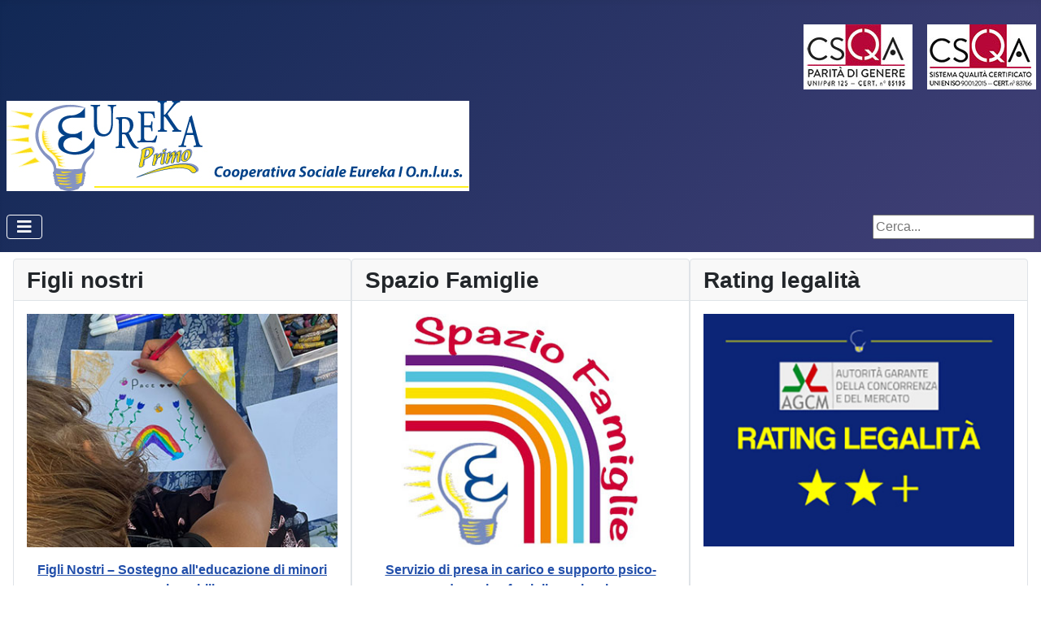

--- FILE ---
content_type: text/html; charset=utf-8
request_url: https://www.eurekaprimo.it/index.php/chi-siamo/la-nostra-storia?layout=edit&id=199
body_size: 6930
content:
<!DOCTYPE html>
<html lang="it-it" dir="ltr">
<head>
    <meta charset="utf-8">
	<meta name="author" content="Super User">
	<meta name="viewport" content="width=device-width, initial-scale=1">
	<meta name="description" content="Presa in carico e supporto psicopedagogico a famiglie e minori">
	<meta name="generator" content="Joomla! - Open Source Content Management">
	<title>Spazio Famiglie</title>
	<link href="/media/system/images/joomla-favicon.svg" rel="icon" type="image/svg+xml">
	<link href="/media/system/images/favicon.ico" rel="alternate icon" type="image/vnd.microsoft.icon">
	<link href="/media/system/images/joomla-favicon-pinned.svg" rel="mask-icon" color="#000">
	<link href="https://www.eurekaprimo.it/index.php/component/search/?id=199&amp;layout=edit&amp;Itemid=228&amp;format=opensearch" rel="search" title="Vai Cooperativa Sociale Eureka I Onlus | Roma | Servizi sociali" type="application/opensearchdescription+xml">

    <link href="/media/system/css/joomla-fontawesome.min.css?46fa26b77fcdb29d74fec73aecafc4ea" rel="lazy-stylesheet" /><noscript><link href="/media/system/css/joomla-fontawesome.min.css?46fa26b77fcdb29d74fec73aecafc4ea" rel="stylesheet" /></noscript>
	<link href="/media/templates/site/cassiopeia/css/template.min.css?46fa26b77fcdb29d74fec73aecafc4ea" rel="stylesheet" />
	<link href="/media/templates/site/cassiopeia/css/global/colors_standard.min.css?46fa26b77fcdb29d74fec73aecafc4ea" rel="stylesheet" />
	<link href="/media/templates/site/cassiopeia/css/vendor/joomla-custom-elements/joomla-alert.min.css?0.2.0" rel="stylesheet" />
	<style>:root {
		--hue: 214;
		--template-bg-light: #f0f4fb;
		--template-text-dark: #495057;
		--template-text-light: #ffffff;
		--template-link-color: var(--link-color);
		--template-special-color: #001B4C;
		
	}</style>
	<style>div.mod_search87 input[type="search"]{ width:auto; }</style>

    <script src="/media/vendor/metismenujs/js/metismenujs.min.js?1.4.0" defer></script>
	<script src="/media/mod_menu/js/menu-es5.min.js?46fa26b77fcdb29d74fec73aecafc4ea" nomodule defer></script>
	<script src="/media/templates/site/cassiopeia/js/mod_menu/menu-metismenu.min.js?46fa26b77fcdb29d74fec73aecafc4ea" defer></script>
	<script src="/media/vendor/jquery/js/jquery.min.js?3.7.1"></script>
	<script src="/media/legacy/js/jquery-noconflict.min.js?647005fc12b79b3ca2bb30c059899d5994e3e34d"></script>
	<script type="application/json" class="joomla-script-options new">{"joomla.jtext":{"ERROR":"Errore","MESSAGE":"Messaggio","NOTICE":"Avviso","WARNING":"Attenzione","JCLOSE":"Chiudi","JOK":"OK","JOPEN":"Apri"},"system.paths":{"root":"","rootFull":"https:\/\/www.eurekaprimo.it\/","base":"","baseFull":"https:\/\/www.eurekaprimo.it\/"},"csrf.token":"c791ab66dcdcab76a45ddae925c3b7e2"}</script>
	<script src="/media/system/js/core.min.js?37ffe4186289eba9c5df81bea44080aff77b9684"></script>
	<script src="/media/templates/site/cassiopeia/js/template.min.js?46fa26b77fcdb29d74fec73aecafc4ea" defer></script>
	<script src="/media/vendor/bootstrap/js/bootstrap-es5.min.js?5.3.2" nomodule defer></script>
	<script src="/media/system/js/messages-es5.min.js?c29829fd2432533d05b15b771f86c6637708bd9d" nomodule defer></script>
	<script src="/media/vendor/webcomponentsjs/js/webcomponents-bundle.min.js?2.8.0" nomodule defer></script>
	<script src="/media/system/js/joomla-hidden-mail-es5.min.js?b2c8377606bb898b64d21e2d06c6bb925371b9c3" nomodule defer></script>
	<script src="/media/vendor/bootstrap/js/collapse.min.js?5.3.2" type="module"></script>
	<script src="/media/system/js/joomla-hidden-mail.min.js?065992337609bf436e2fedbcbdc3de1406158b97" type="module"></script>
	<script src="/media/system/js/messages.min.js?7f7aa28ac8e8d42145850e8b45b3bc82ff9a6411" type="module"></script>
	<script type="application/ld+json">{"@context":"https:\/\/schema.org","@type":"BreadcrumbList","itemListElement":[{"@type":"ListItem","position":1,"item":{"@id":"https:\/\/www.eurekaprimo.it\/index.php","name":"Home"}},{"@type":"ListItem","position":2,"item":{"@id":"https:\/\/www.eurekaprimo.it\/index.php\/chi-siamo","name":"Chi siamo"}},{"@type":"ListItem","position":3,"item":{"@id":"https:\/\/www.eurekaprimo.it\/index.php\/chi-siamo\/la-nostra-storia","name":"La nostra storia"}},{"@type":"ListItem","position":4,"item":{"@id":"https:\/\/www.eurekaprimo.it\/index.php\/notizie","name":"Notizie"}},{"@type":"ListItem","position":5,"item":{"name":"Spazio Famiglie"}}]}</script>

</head>

<body class="site com_content wrapper-static view-article layout-edit no-task itemid-228 has-sidebar-right">
    <header class="header container-header full-width">

                    <div class="container-topbar">
            
<div id="mod-custom89" class="mod-custom custom">
    <div class="custom">
<table style="float: right;">
<tbody>
<tr>
<td>
<h4 style="text-align: right;"><br /><a title="Certificato parità di genere" href="/file/certificato_genere.pdf" target="_blank" rel="noopener noreferrer"><img style="float: right; margin-left: 5px; margin-right: 5px;" src="/images/logo_cert_genere.jpg" alt="Img" /></a></h4>
</td>
<td> </td>
<td>
<h4 style="text-align: right;"><br /><a title="Certificato qualità" href="/file/certificato_qualita.pdf" target="_blank" rel="noopener noreferrer"><img style="float: right; margin-left: 5px; margin-right: 5px;" src="/images/logo_qualita.jpg" alt="Img" /></a></h4>
</td>
</tr>
</tbody>
</table>
</div></div>

            </div>
        
        
                    <div class="grid-child">
                <div class="navbar-brand">
                    <a class="brand-logo" href="/">
                        <img loading="eager" decoding="async" src="https://www.eurekaprimo.it/images/logo_nome_joomla4.jpg" alt="Cooperativa Sociale Eureka I Onlus | Roma | Servizi sociali" width="569" height="111">                    </a>
                                    </div>
            </div>
        
                    <div class="grid-child container-nav">
                                    
<nav class="navbar navbar-expand-lg" aria-label="Menu Principale">
    <button class="navbar-toggler navbar-toggler-right" type="button" data-bs-toggle="collapse" data-bs-target="#navbar1" aria-controls="navbar1" aria-expanded="false" aria-label="Attiva / disattiva navigazione">
        <span class="icon-menu" aria-hidden="true"></span>
    </button>
    <div class="collapse navbar-collapse" id="navbar1">
        <ul class="mod-menu mod-menu_dropdown-metismenu metismenu mod-list ">
<li class="metismenu-item item-101 level-1 default"><a href="/index.php" >Home</a></li><li class="metismenu-item item-226 level-1 active deeper parent"><a href="/index.php/chi-siamo" >Chi siamo</a><button class="mm-collapsed mm-toggler mm-toggler-link" aria-haspopup="true" aria-expanded="false" aria-label="Chi siamo"></button><ul class="mm-collapse"><li class="metismenu-item item-227 level-2"><a href="/index.php/chi-siamo/mission" >Mission</a></li><li class="metismenu-item item-228 level-2 current active"><a href="/index.php/chi-siamo/la-nostra-storia" aria-current="location">La nostra storia</a></li><li class="metismenu-item item-235 level-2"><a href="/index.php/chi-siamo/statuto" >Statuto</a></li><li class="metismenu-item item-230 level-2"><a href="/index.php/chi-siamo/organigramma" >Organigramma</a></li><li class="metismenu-item item-120 level-2"><a href="/index.php/chi-siamo/formazione" >Formazione</a></li><li class="metismenu-item item-290 level-2"><a href="/index.php/chi-siamo/certificazioni" >Certificazioni</a></li><li class="metismenu-item item-314 level-2"><a href="/index.php/chi-siamo/rating-legalita" >Rating legalità</a></li><li class="metismenu-item item-234 level-2"><a href="/index.php/chi-siamo/reti" >Reti</a></li></ul></li><li class="metismenu-item item-108 level-1 deeper parent"><a href="/index.php/servizi-persona" >Servizi alla persona</a><button class="mm-collapsed mm-toggler mm-toggler-link" aria-haspopup="true" aria-expanded="false" aria-label="Servizi alla persona"></button><ul class="mm-collapse"><li class="metismenu-item item-126 level-2"><a href="/index.php/servizi-persona/saish" >SAISH</a></li><li class="metismenu-item item-127 level-2 deeper parent"><a href="/index.php/servizi-persona/oepac" >OEPAC - Autonomia e l’inclusione scolastica delle alunne e degli alunni disabili</a><button class="mm-collapsed mm-toggler mm-toggler-link" aria-haspopup="true" aria-expanded="false" aria-label="OEPAC - Autonomia e l’inclusione scolastica delle alunne e degli alunni disabili"></button><ul class="mm-collapse"><li class="metismenu-item item-248 level-3"><a href="/index.php/servizi-persona/oepac/mediateca" >Mediateca </a></li></ul></li><li class="metismenu-item item-130 level-2"><a href="/index.php/servizi-persona/ass-specilistica-scuole-superiori" >Ass. specilistica scuole superiori</a></li><li class="metismenu-item item-131 level-2"><a href="/index.php/servizi-persona/sismif" >SISMIF</a></li><li class="metismenu-item item-132 level-2"><a href="/index.php/servizi-persona/saisa" >SAISA</a></li></ul></li><li class="metismenu-item item-112 level-1 deeper parent"><a href="/index.php/servizi-territorio" >Servizi territoriali</a><button class="mm-collapsed mm-toggler mm-toggler-link" aria-haspopup="true" aria-expanded="false" aria-label="Servizi territoriali"></button><ul class="mm-collapse"><li class="metismenu-item item-292 level-2"><a href="/index.php/servizi-territorio/start-centro-di-aggregazione-giovanile" >START - Centro di aggregazione giovanile</a></li><li class="metismenu-item item-280 level-2"><a href="/index.php/servizi-territorio/centro-polivalente-progetti-di-vita" >Centro polivalente &quot;Progetti di vita&quot;</a></li><li class="metismenu-item item-308 level-2"><a href="/index.php/servizi-territorio/figli-nostri" >Figli nostri</a></li><li class="metismenu-item item-283 level-2"><a href="/index.php/servizi-territorio/centro-sportivo-pegaso" >Centro sportivo Pegaso</a></li><li class="metismenu-item item-140 level-2"><a href="/index.php/servizi-territorio/sportello-penelope" >Sportello sociale</a></li><li class="metismenu-item item-147 level-2"><a href="/index.php/servizi-territorio/archivio-servizi-territoriali" >Archivio Servizi territoriali</a></li><li class="metismenu-item item-225 level-2"><a href="/index.php/servizi-territorio/segretariato-sociale-municipio-roma-1" >Segretariato sociale Municipio Roma 1</a></li><li class="metismenu-item item-282 level-2"><a href="https://www.centroperlafamigliaroma3.it/" target="_blank" rel="noopener noreferrer">Centro per la famiglia - Municipio Roma 3</a></li><li class="metismenu-item item-291 level-2"><a href="/index.php/servizi-territorio/i-ragazzi-del-muretto" >I ragazzi del muretto</a></li></ul></li><li class="metismenu-item item-285 level-1 deeper parent"><a href="/index.php/trasparenza" >Trasparenza</a><button class="mm-collapsed mm-toggler mm-toggler-link" aria-haspopup="true" aria-expanded="false" aria-label="Trasparenza"></button><ul class="mm-collapse"><li class="metismenu-item item-286 level-2"><a href="/index.php/trasparenza/carta-servizi" >Carta servizi</a></li><li class="metismenu-item item-287 level-2"><a href="/index.php/trasparenza/bilancio-sociale" >Bilancio sociale</a></li><li class="metismenu-item item-288 level-2"><a href="/index.php/trasparenza/codice-etico" >Codice etico</a></li><li class="metismenu-item item-289 level-2"><a href="/index.php/trasparenza/mog" >MOG</a></li><li class="metismenu-item item-279 level-2"><a href="/index.php/trasparenza/whistleblowing" >Whistleblowing</a></li><li class="metismenu-item item-231 level-2"><a href="/index.php/trasparenza/privacy" >Privacy</a></li><li class="metismenu-item item-281 level-2"><a href="/index.php/trasparenza/politica-per-la-parita-di-genere" >Politica per la parità di genere</a></li><li class="metismenu-item item-237 level-2"><a href="/index.php/trasparenza/suggerimenti-e-reclami" >Suggerimenti e reclami</a></li></ul></li><li class="metismenu-item item-284 level-1"><a href="/index.php/notizie" >Notizie</a></li><li class="metismenu-item item-236 level-1"><a href="/index.php/cont" >Contatti</a></li></ul>
    </div>
</nav>

                                                    <div class="container-search">
                        <div class="search mod_search87">
	<form action="/index.php/chi-siamo/la-nostra-storia?view=article&amp;id=199&amp;layout=edit" method="post" class="form-inline" role="search">
		<label for="mod-search-searchword87" class="element-invisible">Cerca...</label> <input name="searchword" id="mod-search-searchword87" maxlength="200"  class="inputbox search-query input-medium" type="search" size="20" placeholder="Cerca..." />		<input type="hidden" name="task" value="search" />
		<input type="hidden" name="option" value="com_search" />
		<input type="hidden" name="Itemid" value="228" />
	</form>
</div>

                    </div>
                            </div>
            </header>

    <div class="site-grid">
        
                <div class="grid-child container-top-a">
            <div class="top-a card ">
            <h3 class="card-header ">Figli nostri</h3>        <div class="card-body">
                
<div id="mod-custom174" class="mod-custom custom">
    <p style="text-align: center;"><a href="/index.php/servizi-territorio/figli-nostri"><img src="/images/moduli/topa/figli_nostri_top_a.jpg" width="400" height="300" loading="lazy" data-path="local-images:/moduli/topa/figli_nostri_top_a.jpg" /></a></p>
<p style="text-align: center;"><a href="/index.php/servizi-territorio/figli-nostri"><b>Figli Nostri – Sostegno all'educazione di minori vulnerabili</b></a></p></div>
    </div>
</div>
<div class="top-a card blank">
            <h3 class="card-header ">Spazio Famiglie</h3>        <div class="card-body">
                
<div id="mod-custom151" class="mod-custom custom">
    <p style="text-align: center;"><a href="/index.php/notizie/199-spazio-famiglie"><img src="/images/moduli/topa/spazio_famiglie.jpg" width="400" height="300" loading="lazy" data-path="local-images:/moduli/topa/spazio_famiglie.jpg" /></a></p>
<p style="text-align: center;"><a href="/index.php/notizie/199-spazio-famiglie"><b>Servizio di presa in carico e supporto psico-pedagogico famiglie e minori.</b></a></p></div>
    </div>
</div>
<div class="top-a card ">
            <h3 class="card-header ">Rating legalità </h3>        <div class="card-body">
                
<div id="mod-custom173" class="mod-custom custom">
    <p><a href="/index.php/chi-siamo/232-rating-legalita"><img style="display: block; margin-left: auto; margin-right: auto;" src="/images/moduli/topa/rating.jpg" width="400" height="299" loading="lazy" data-path="local-images:/moduli/topa/rating.jpg" /></a></p></div>
    </div>
</div>

        </div>
        
        
        
        <div class="grid-child container-component">
            <nav class="mod-breadcrumbs__wrapper" aria-label="Percorso">
    <ol class="mod-breadcrumbs breadcrumb px-3 py-2">
                    <li class="mod-breadcrumbs__here float-start">
                Sei qui: &#160;
            </li>
        
        <li class="mod-breadcrumbs__item breadcrumb-item"><a href="/index.php" class="pathway"><span>Home</span></a></li><li class="mod-breadcrumbs__item breadcrumb-item"><a href="/index.php/chi-siamo" class="pathway"><span>Chi siamo</span></a></li><li class="mod-breadcrumbs__item breadcrumb-item"><a href="/index.php/chi-siamo/la-nostra-storia" class="pathway"><span>La nostra storia</span></a></li><li class="mod-breadcrumbs__item breadcrumb-item"><a href="/index.php/notizie" class="pathway"><span>Notizie</span></a></li><li class="mod-breadcrumbs__item breadcrumb-item active"><span>Spazio Famiglie</span></li>    </ol>
    </nav>

            
            <div id="system-message-container" aria-live="polite"></div>

            <main>
            <div class="com-content-article item-page" itemscope itemtype="https://schema.org/Article">
    <meta itemprop="inLanguage" content="it-IT">
    
    
        
        
    
    
        
                                                <div itemprop="articleBody" class="com-content-article__body">
        <table cellpadding="10">
<tbody>
<tr>
<td><img src="/images/notizie/spaziofamiglie/logo_web.png" alt="" width="571" height="600" /></td>
<td><span style="color: #ffffff;">bnm</span></td>
<td style="text-align: left; vertical-align: top;">
<p>Ci rivolgiamo a:</p>
<ul style="list-style-type: square;">
<li><strong>Individui, coppie e famiglie</strong> che stanno vivendo un periodo critico, legato ad un disagio personale, a difficoltà all’interno del rapporto di coppia o espresso dai figli.</li>
<li><strong>Famiglie adottive</strong> o aspiranti tali, nelle varie fasi del percorso adottivo, dall’attesa al post-adozione.</li>
<li><strong>Famiglie in fase di separazione coniugale</strong>, per i vari aspetti ad essa legati, dall'affidamento dei figli, alla genitorialità condivisa, alle questioni patrimoniali.</li>
<li><strong>Servizi socio-sanitari</strong> del territorio che hanno in carico minori e nuclei familiari. </li>
</ul>
</td>
</tr>
</tbody>
</table>
<p><span style="color: #000000;"><strong>La nostra équipe (psicologi, educatori, mediatori familiari, psicopedagogici, avvocati) progetta e realizza un Servizio di presa in carico e supporto psico-pedagogico alle famiglie e ai minori.<br />Lavoriamo con il singolo all’interno delle dinamiche interdipendenti del sistema famiglia.</strong></span></p>
<p><span style="color: #871313;"><strong>I nostri servizi</strong></span></p>
<p><strong><span style="text-decoration: underline;">Consulenza educativa e supporto alla genitorialità</span><br /></strong>Percorsi di confronto con educatori e psicopedagogisti utili a qualsiasi genitore che vuole migliorare la relazione con i figli e le dinamiche familiari.<br />Il consulente educativo, attraverso le sue competenze, saprà ascoltare ed analizzare la situazione presentata individuando la strategia educativa migliore per farvi fronte ed accompagnare il genitore a ridisegnare il proprio cammino in modo autonomo.<br />      <br /><strong><span style="text-decoration: underline;">Servizio di sostegno al minori in famiglia – educativa domiciliare</span><br /></strong>Affiancamento di Educatori Prpf.li ai minori nel loro contesto di vita, casa, scuola, quartiere. Supporto alla genitorialità “sul campo”.<br />      <br /><span style="text-decoration: underline;"><strong>Incontri di sostegno e supporto per coppie adottive</strong></span><br />Percorsi specifici di supporto alla genitorialità adottiva nelle fasi di attesa ma anche per il periodo successivo all’incontro con i bambini o nelle fasi di crescita potenzialmente più delicate per i minori che hanno un trascorso di abbandono e una storia di adozione.<br />      <br /><span style="text-decoration: underline;"><strong>Spazio neutro</strong></span><br />È un servizio per l'esercizio del diritto di visita e di relazione che permette ai bambini di mantenere legami con le figure genitoriali e la famiglia allargata nei casi di separazione giudiziale, divorzio conflittuale, affidamento e altre problematiche familiari.</p>
<p><strong><span style="text-decoration: underline;">Mediazione familiare</span><br /></strong>Il mediatore, come terzo imparziale, aiuta i coniugi, conviventi e genitori a gestire il conflitto e le difficoltà sia emotive sia organizzative che derivano dall’evento della separazione. Accompagna la coppia nella riorganizzazione delle relazioni familiari, ristabilisce la comunicazione e aiuta a trovare solidi accordi accettabili per entrambe le parti.</p>
<p>Per domande e chiarimenti, potete scrivere a <joomla-hidden-mail  is-link="1" is-email="1" first="c3BhemlvZmFtaWdsaWU=" last="ZXVyZWthcHJpbW8ubmV0" text="c3BhemlvZmFtaWdsaWVAZXVyZWthcHJpbW8ubmV0" base="" >Questo indirizzo email è protetto dagli spambots. È necessario abilitare JavaScript per vederlo.</joomla-hidden-mail> o contattare <strong>Dott.sa Costa (338.4166203)</strong> o <strong>Dott.sa Rossi (338.8039237)</strong><br /><br /><em>La Cooperativa Sociale Eureka I Onlus da oltre vent'anni progetta e realizza servizi dedicati a minori e famiglie: <a href="/index.php/servizi-persona/sismif">SISMIF - Servizio di sostegno ai minori in famiglia</a>, Centri per le famiglie, Centri aggregativi giovanili, Sostegno alla genitorialità a rischio, Educativa di strada, Laboratori per adolescenti e Laboratori genitori-figli. <br />Operiamo principalmente nel Comune di Roma, in particolare siamo fortemente radicati nei municipi 3, 13 e 14.<br />I lunghi anni di lavoro sul territorio ci hanno permesso di costruire una fitta rete di relazioni con i servizi pubblici, il privato sociale, l’associazionismo, il volontariato e le scuole di ogni ordine e grado.</em><br /><em>Tutte le informazioni sulle attività della nostra Cooperativa le trovate su questo sito e sulla nostra <a href="/file/cartaservizi_2023_24_web.pdf" target="_blank" rel="noopener noreferrer">Carta dei servizi</a>.</em><br /><br /></p>     </div>

        
                                        </div>

            </main>
            
        </div>

                <div class="grid-child container-sidebar-right">
            <div class="sidebar-right card normal">
            <h3 class="card-header ">Ultime notizie</h3>        <div class="card-body">
                <ul class="mod-articleslatest latestnews mod-list">
    <li itemscope itemtype="https://schema.org/Article">
        <a href="/index.php" itemprop="url">
            <span itemprop="name">
                Global gender gap report 2025: l'allarme Italiano e la risposta etica delle Cooperative Sociali            </span>
        </a>
    </li>
    <li itemscope itemtype="https://schema.org/Article">
        <a href="/index.php/servizi-territorio/figli-nostri/234-il-nostro-calcio-contro-tutte-le-guerre" itemprop="url">
            <span itemprop="name">
                Il nostro calcio contro tutte le guerre            </span>
        </a>
    </li>
    <li itemscope itemtype="https://schema.org/Article">
        <a href="/index.php/servizi-territorio/figli-nostri/233-unestate-di-danza" itemprop="url">
            <span itemprop="name">
                Un'estate di danza            </span>
        </a>
    </li>
    <li itemscope itemtype="https://schema.org/Article">
        <a href="/index.php/trasparenza/bilancio-sociale" itemprop="url">
            <span itemprop="name">
                Bilancio sociale 2024            </span>
        </a>
    </li>
    <li itemscope itemtype="https://schema.org/Article">
        <a href="/index.php/servizi-territorio/figli-nostri/230-figli-nostri-concluso-il-primo-ciclo-di-teatro-danza" itemprop="url">
            <span itemprop="name">
                "Figli nostri" - Concluso il primo ciclo di teatro danza            </span>
        </a>
    </li>
</ul>
    </div>
</div>
<div class="sidebar-right card blank">
        <div class="card-body">
                
<div id="mod-custom100" class="mod-custom custom">
    <p> </p>
<p style="text-align: center;"><a title="5X1000" href="/index.php/notizie/178-investi-il-tuo-5-x-mille-nel-sociale-4"><img style="display: block; margin-left: auto; margin-right: auto;" src="/images/moduli/5x1000_2025.jpg" width="300" height="193" loading="lazy" data-path="local-images:/moduli/5x1000_2025.jpg" /></a><a href="/index.php/notizie/178-investi-il-tuo-5-x-mille-nel-sociale-4"><strong>Destina il tuo 5X1000 a Eureka I Onlus </strong></a></p></div>
    </div>
</div>
<div class="sidebar-right card ">
            <h3 class="card-header ">Ricerca personale</h3>        <div class="card-body">
                
<div id="mod-custom118" class="mod-custom custom">
    <p><a href="/index.php/chi-siamo/la-nostra-storia?view=article&amp;layout=edit&amp;id=133" target="_blank" rel="alternate noopener noreferrer"><img class="pull-center" style="display: block; margin-left: auto; margin-right: auto;" src="/images/moduli/invia-curriculum-ricerca-del-personale1.jpg" width="300" height="137" /></a></p></div>
    </div>
</div>
<div class="sidebar-right card ">
            <h3 class="card-header ">Inclusione scolastica </h3>        <div class="card-body">
                <ul class="mod-menu mod-list nav ">
<li class="nav-item item-250 deeper parent"><a href="/index.php/mediateca" >Mediateca</a><ul class="mod-menu__sub list-unstyled small"><li class="nav-item item-274"><a href="/index.php/mediateca/emergenza-covid-risorse-per-supporto-a-distanza" >Risorse per supporto a distanza</a></li><li class="nav-item item-245"><a href="/index.php/mediateca/normativa" >Normativa</a></li><li class="nav-item item-246"><a href="/index.php/mediateca/metodologie-strumenti-e-strategie" >Metodologie, strumenti e strategie</a></li><li class="nav-item item-247"><a href="/index.php/mediateca/link" >Link utili</a></li></ul></li></ul>
    </div>
</div>

        </div>
        
        
            </div>

        <footer class="container-footer footer full-width">
        <div class="grid-child">
            
<div id="mod-custom104" class="mod-custom custom">
    <p style="text-align: left;"><strong>Viale di Valle Aurelia 105 - 00167 - Roma - Tel. 06.6290219 - </strong><strong>C.F.: 06028560586 - P.I. 01481231007 - </strong><a href="https://maps.google.it/maps?q=viale+di+valle+aurelia+105+roma&amp;hl=it&amp;ll=41.903914,12.438186&amp;spn=0.005582,0.010107&amp;sll=41.811729,12.738513&amp;sspn=2.861721,5.174561&amp;hnear=Viale+di+Valle+Aurelia,+105,+Roma,+Lazio&amp;t=m&amp;z=17" target="_blank" rel="noopener noreferrer">Mappa</a></p>
<p style="text-align: left;">© Coop. Sociale Eureka I Onlus 2024</p>
<p> </p></div>

        </div>
    </footer>
    
    
    
</body>
</html>
